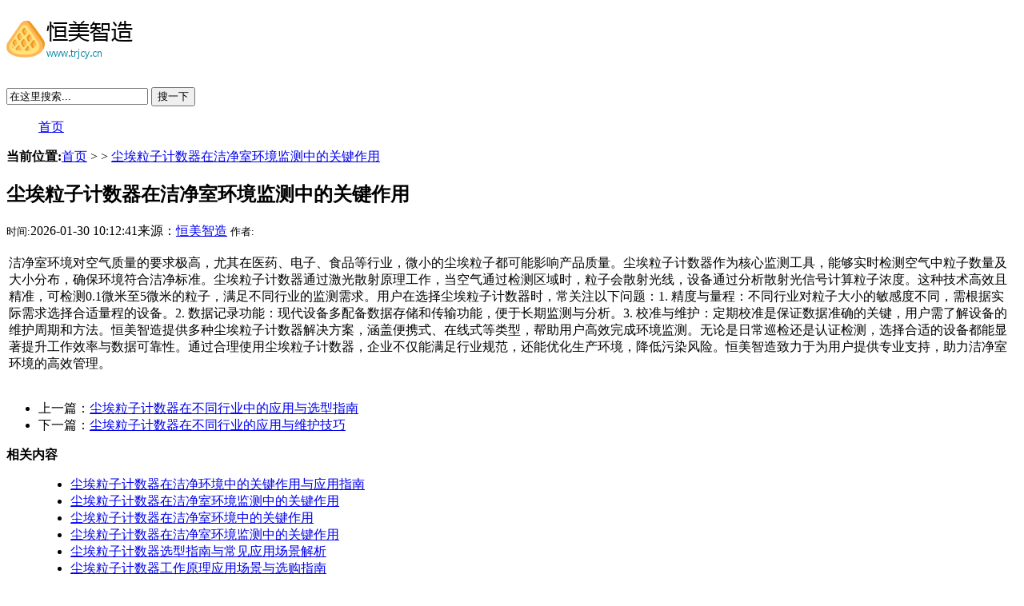

--- FILE ---
content_type: text/html; charset=utf-8
request_url: http://www.trjcy.cn/news/show-959.html
body_size: 3295
content:
<!DOCTYPE html PUBLIC "-//W3C//DTD XHTML 1.0 Transitional//EN" "http://www.w3.org/TR/xhtml1/DTD/xhtml1-transitional.dtd">
<html xmlns="http://www.w3.org/1999/xhtml">
<head>
<meta http-equiv="Content-Type" content="text/html; charset=utf-8" />
<title>尘埃粒子计数器在洁净室环境监测中的关键作用</title>
<meta name="keywords" content="" />
<meta name="description" content="" />
<link href="http://www.trjcy.cn/template/company/news06/style/dedecms.css" rel="stylesheet" media="screen" type="text/css" />
</head>
<body class="articleview">
<div class="header_top">  
    <div class="w960 center">  
     <span id="time" class="time"></span>
     <div class="toplinks"></div>
    </div> 
</div>
<div class="header">
    <h1 >
  <a href="http://www.trjcy.cn/"><img src="/images/logo/42azfz56r3tjtoxjqcqa.png?w=230"></a> </h1>
    <div class="search">
	  <form name="formsearch" action="">
           <input type="hidden" name="kwtype" value="0">
           <input name="q" type="text" class="search-keyword" id="search-keyword" value="在这里搜索..." onfocus="if(this.value=='在这里搜索...'){this.value='';}" onblur="if(this.value==''){this.value='在这里搜索...';}">
          <button type="submit" class="search-submit">搜一下</button>
      </form>
      
	</div>
</div>
<div class="nav_bg">
  <ul class="nav">
      	<a href='/' class="hvoer">首页</a>
      	  </ul>
</div>
<div class="w960 center clear mt1">
<div class="pleft">
 <div class="place"> <strong>当前位置:</strong><a href="/">首页</a> > <a href="http://www.trjcy.cn/"></a> > <a href="http://www.trjcy.cn/news/show-959.html">尘埃粒子计数器在洁净室环境监测中的关键作用</a> </div>
 
 <div class="viewbox">
  <div class="title"><h2 >尘埃粒子计数器在洁净室环境监测中的关键作用</h2></div>
  
  <div class="info"><small>时间:</small>2026-01-30 10:12:41来源：<a href="http://www.trjcy.cn/">恒美智造</a> <small>作者:</small></div>
  
	  <div class="content">
	   <table width='100%'>
		<tr>
		 <td>
		 <p>洁净室环境对空气质量的要求极高，尤其在医药、电子、食品等行业，微小的尘埃粒子都可能影响产品质量。尘埃粒子计数器作为核心监测工具，能够实时检测空气中粒子数量及大小分布，确保环境符合洁净标准。尘埃粒子计数器通过激光散射原理工作，当空气通过检测区域时，粒子会散射光线，设备通过分析散射光信号计算粒子浓度。这种技术高效且精准，可检测0.1微米至5微米的粒子，满足不同行业的监测需求。用户在选择尘埃粒子计数器时，常关注以下问题：1. 精度与量程：不同行业对粒子大小的敏感度不同，需根据实际需求选择合适量程的设备。2. 数据记录功能：现代设备多配备数据存储和传输功能，便于长期监测与分析。3. 校准与维护：定期校准是保证数据准确的关键，用户需了解设备的维护周期和方法。恒美智造提供多种尘埃粒子计数器解决方案，涵盖便携式、在线式等类型，帮助用户高效完成环境监测。无论是日常巡检还是认证检测，选择合适的设备都能显著提升工作效率与数据可靠性。通过合理使用尘埃粒子计数器，企业不仅能满足行业规范，还能优化生产环境，降低污染风险。恒美智造致力于为用户提供专业支持，助力洁净室环境的高效管理。</p>	   </td>
		</tr>
	   </table>
	  </div>

  
  
  <div class="handle">
   <div class="context">
    <ul>
     <li >上一篇：<a href="/73.html">尘埃粒子计数器在不同行业中的应用与选型指南</a><a href=""></a></li>
     <li >下一篇：<a href="/33.html">尘埃粒子计数器在不同行业的应用与维护技巧</a><a href=""></a></li>
    </ul>
   </div>
   
   
  </div>
  
 </div>
 
</div>



<div class="pright">
  <div>
   <dl class="tbox">
    <dt><strong>相关内容</strong></dt>
    <dd>
     <ul class="c1 ico2">
            <li ><a href="/123.html">尘埃粒子计数器在洁净环境中的关键作用与应用指南</a>
      </li>      <li ><a href="/120.html">尘埃粒子计数器在洁净室环境监测中的关键作用</a>
      </li>      <li ><a href="/109.html">尘埃粒子计数器在洁净室环境中的关键作用</a>
      </li>      <li ><a href="/100.html">尘埃粒子计数器在洁净室环境监测中的关键作用</a>
      </li>      <li ><a href="/28.html">尘埃粒子计数器选型指南与常见应用场景解析</a>
      </li>      <li ><a href="/86.html">尘埃粒子计数器工作原理应用场景与选购指南</a>
      </li>      <li ><a href="/64.html">如何选择适合的尘埃粒子计数器 关键参数与场景解析</a>
      </li>      <li ><a href="/105.html">尘埃粒子计数器在洁净室环境监测中的应用与优势</a>
      </li>      <li ><a href="/119.html">尘埃粒子计数器在洁净室环境中的关键作用与应用</a>
      </li>      <li ><a href="/68.html">尘埃粒子计数器在不同行业的应用与选择指南</a>
      </li>      <li ><a href="/164.html">生物气溶胶检测仪采样流量与捕获率的关系曲线</a>
      </li>      <li ><a href="/144.html">浮游菌采样器在生物制药厂房的验证测试要点</a>
      </li>      <li ><a href="/44.html">尘埃粒子计数器的工作原理与应用场景解析</a>
      </li>      <li ><a href="/159.html">浮游菌采样器在pcr试剂车间的质控</a>
      </li>      <li ><a href="/58.html">尘埃粒子计数器应用场景与选购维护指南</a>
      </li>     </ul>
    </dd>
   </dl>
  </div>
  <div class="commend mt1">
   <dl class="tbox light">
    <dt class='light'><strong>推荐内容</strong></dt>
    <dd class='light'>
     <ul class="d4">
            <li ><a href="/113.html">尘埃粒子计数器在洁净室环境监测中的关键作用</a>
      </li>
            <li ><a href="/101.html">尘埃粒子计数器在洁净室环境监测中的关键作用</a>
      </li>
            <li ><a href="/63.html">尘埃粒子计数器选购使用与维护全解析</a>
      </li>
            <li ><a href="/152.html">生物气溶胶检测仪对洁净区异常事件的调查</a>
      </li>
            <li ><a href="/1.html">尘埃粒子计数器在洁净环境中的关键作用与应用领域</a>
      </li>
            <li ><a href="/91.html">尘埃粒子计数器在洁净室环境中的关键作用与应用</a>
      </li>
           </ul>
    </dd>
   </dl>
  </div>
  
  <div class="hot mt1">
   <dl class="tbox light">
    <dt class='light'><strong>热点内容</strong></dt>
    <dd class='light'>
     <ul class="c1 ico2">
            <li ><a href="/59.html">尘埃粒子计数器在不同行业中的应用与用户关注要点</a></li>
            <li ><a href="/118.html">尘埃粒子计数器在洁净室环境监测中的关键作用</a></li>
            <li ><a href="/136.html">如何建立尘埃粒子计数器的历史数据趋势图？统计分析</a></li>
            <li ><a href="/131.html">尘埃粒子计数器在洁净室环境中的关键作用与应用</a></li>
            <li ><a href="/161.html">浮游菌采样器在质粒构建实验室的监测</a></li>
            <li ><a href="/175.html">恒美智造的尘埃粒子计数器相比竞品有哪些技术优势？</a></li>
            <li ><a href="/168.html">恒美智造的远程监控系统如何实现设备云端管理？</a></li>
            <li ><a href="/94.html">尘埃粒子计数器在洁净环境中的关键作用与应用场景</a></li>
            <li ><a href="/153.html">生物气溶胶检测仪是否可以集成到中央空调系统？</a></li>
            <li ><a href="/13.html">尘埃粒子计数器选购使用与维护全指南</a></li>
            <li ><a href="/67.html">尘埃粒子计数器在不同行业的应用场景及选型建议</a></li>
            <li ><a href="/132.html">尘埃粒子计数器如何选择？恒美智造为您解答专业选购指南</a></li>
            <li ><a href="/149.html">尘埃粒子计数器在精密弹簧车间的应用</a></li>
            <li ><a href="/171.html">恒美智造为何要开发支持手势控制的智能检测设备？</a></li>
            <li ><a href="/165.html">生物气溶胶检测仪对手术室层流系统的验证</a></li>
           </ul>
    </dd>
   </dl>
  </div>
</div>
</div>

<div class="link w960" style="margin:0 auto;">
	<h3 >友情链接</h3>
    <p >
    	
      <a href="/137.html" target="_blank">尘埃粒子计数器在电子无尘车间的布点原则是什么？</a>
      <a href="/70.html" target="_blank">尘埃粒子计数器在现代工业中的关键作用与应用领域</a>
      <a href="/16.html" target="_blank">尘埃粒子计数器在不同场景中的核心应用与选型建议</a>
      <a href="/80.html" target="_blank">尘埃粒子计数器应用场景与选型维护全解析</a>
      <a href="/112.html" target="_blank">尘埃粒子计数器在洁净室环境中的关键作用与应用</a>
      <a href="/38.html" target="_blank">尘埃粒子计数器选购指南与日常维护要点</a>
      <a href="/115.html" target="_blank">尘埃粒子计数器在洁净室监测中的应用与选型指南</a>
      <a href="/142.html" target="_blank">浮游菌采样器与沉降菌采样法有何区别？实验室检测新选择</a>
      <a href="/98.html" target="_blank">尘埃粒子计数器在洁净室环境中的应用与选型指南</a>
      <a href="/145.html" target="_blank">尘埃粒子计数器在精密加工车间的应用</a>
       </p> 
</div>    </div>
    <div class="footer">
   <div class="copyright"><p >Copyright &copy; 2026 Powered by <a href="http://www.trjcy.cn/news/show-959.html">尘埃粒子计数器在洁净室环境监测中的关键作用</a>,<a href="http://www.trjcy.cn/">恒美智造</a>&nbsp;&nbsp;  <a href="http://www.trjcy.cn/sitemap.xml">sitemap</a></p></div>
    </div>
	<a href="/sitemap.txt">网站地图</a><a href="/sitemap.xml">站点地图</a><div><ul><li><h4><a href="http://trjcy.cn/">恒美智造</a></h4></li></ul></div></body>
</html>